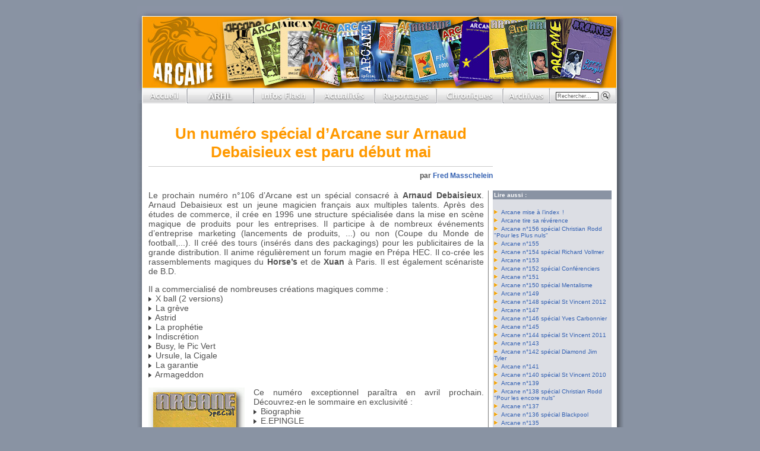

--- FILE ---
content_type: text/html; charset=utf-8
request_url: https://arcane-magazine.com/spip.php?article54
body_size: 4197
content:
<HTML>
<HEAD>
<title>[Arcane Magazine] Un numéro spécial d&#8217;Arcane sur Arnaud Debaisieux est paru début mai</title>
<meta name="Description" content="ARCANE en collaboration avec Le Monde Magique de Fred Derik,le magazine magique en ligne d&eacute;di&eacute; &agrave; l'Art magique et &agrave; tous les magiciens">
<meta name="keywords" content="ARCANE, Arcane, arcane, magazine, revue, magie, prestidigitation, magique, magicien, illusionniste, prestidigitateur, Fred Derik, cartomagie, close-up, tour">
<meta http-equiv="Content-Type" content="text/html; charset=utf8mb4">
<!-- Les feuilles de style specifiques aux presents squelettes -->
<link rel="stylesheet" href="typographie.css" type="text/css">

<!-- Ceci est la feuille de style par defaut pour les types internes a SPIP -->
<link rel="stylesheet" href="spip_style.css" type="text/css">

<!-- Lien vers le backend pour navigateurs eclaires -->
<link rel="alternate" type="application/rss+xml" title="Syndiquer tout le site" href="backend.php3">

<script language="JavaScript" type="text/JavaScript">
<!--
function MM_swapImgRestore() { //v3.0
  var i,x,a=document.MM_sr; for(i=0;a&&i<a.length&&(x=a[i])&&x.oSrc;i++) x.src=x.oSrc;
}

function MM_preloadImages() { //v3.0
  var d=document; if(d.images){ if(!d.MM_p) d.MM_p=new Array();
    var i,j=d.MM_p.length,a=MM_preloadImages.arguments; for(i=0; i<a.length; i++)
    if (a[i].indexOf("#")!=0){ d.MM_p[j]=new Image; d.MM_p[j++].src=a[i];}}
}

function MM_findObj(n, d) { //v4.01
  var p,i,x;  if(!d) d=document; if((p=n.indexOf("?"))>0&&parent.frames.length) {
    d=parent.frames[n.substring(p+1)].document; n=n.substring(0,p);}
  if(!(x=d[n])&&d.all) x=d.all[n]; for (i=0;!x&&i<d.forms.length;i++) x=d.forms[i][n];
  for(i=0;!x&&d.layers&&i<d.layers.length;i++) x=MM_findObj(n,d.layers[i].document);
  if(!x && d.getElementById) x=d.getElementById(n); return x;
}

function MM_swapImage() { //v3.0
  var i,j=0,x,a=MM_swapImage.arguments; document.MM_sr=new Array; for(i=0;i<(a.length-2);i+=3)
   if ((x=MM_findObj(a[i]))!=null){document.MM_sr[j++]=x; if(!x.oSrc) x.oSrc=x.src; x.src=a[i+2];}
}

function MM_setTextOfTextfield(objName,x,newText) { //v3.0
  var obj = MM_findObj(objName); if (obj) obj.value = newText;
}
//-->
</script>
</head>

<body bgcolor="#8993A3" leftmargin="0" topmargin="0" marginwidth="0" marginheight="0" onLoad="MM_preloadImages('BoutonAccueilNoir.gif','BoutonInfosFlashNoir.gif','BoutonActualitesNoir.gif','BoutonReportagesNoir.gif','BoutonArchivesNoir.gif','BoutonAbonnez-vousNoir.gif')">
<center>
  <table width="820" border="0" cellpadding="0" cellspacing="0">
  <tr> 
    <td colspan="10"><img src="BandeauArcane.jpg"></td>
  </tr>
  <tr> 
    <td width="10"><img src="BordGaucheBarreBoutons.gif"></td>
      <td width="75"><a href="Sommaire.php3" onMouseOut="MM_swapImgRestore()" onMouseOver="MM_swapImage('Accueil','','BoutonAccueilNoir.gif',1)" title="Retour a la page d'accueil"><img src="BoutonAccueilGris.gif" name="Accueil" width="75" height="25" border="0"></a></td>
	  <td width="112"><a href="https://arhlyon.fr" onMouseOut="MM_swapImgRestore()" onMouseOver="MM_swapImage('ARHL','','BoutonARHLNoir.gif',1)" title="En savoir plus sur l'Amicale Robert Houdin de Lyon..."><img src="BoutonARHLGris.gif" name="ARHL" width="112" height="25" border="0"></a></td>
	  <td width="102"><a href="InfoFlash.php3" onMouseOut="MM_swapImgRestore()" onMouseOver="MM_swapImage('Infos Flash','','BoutonInfosFlashNoir.gif',1)" title="Consultez les dernieres Infos Flash"><img src="BoutonInfosFlashGris.gif" name="Infos Flash" width="102" height="25" border="0"></a></td>
      <td width="102"><a href="news.php3" onMouseOut="MM_swapImgRestore()" onMouseOver="MM_swapImage('Actualit�s','','BoutonActualitesNoir.gif',1)" title="Consultez les actualites d'Arcane"><img src="BoutonActualitesGris.gif" name="Actualit�s" width="102" height="25" border="0"></a></td>
      <td width="104"><a href="rubrique.php3?id_rubrique=8" onMouseOut="MM_swapImgRestore()" onMouseOver="MM_swapImage('Reportages','','BoutonReportagesNoir.gif',1)" title="Consultez les reportages et compte-rendus d'evenements magiques"><img src="BoutonReportagesGris.gif" name="Reportages" width="104" height="25" border="0"></a></td>
	  <td width="112"><a href="rubrique.php3?id_rubrique=3" onMouseOut="MM_swapImgRestore()" onMouseOver="MM_swapImage('Chroniques','','BoutonChroniquesNoir.gif',1)" title="Consultez les articles des chroniqueurs d'Arcane"><img src="BoutonChroniquesGris.gif" name="Chroniques" width="112" height="25" border="0"></a></td>
      <td width="78"><a href="Archives/Archives.html" target="_blank" onMouseOut="MM_swapImgRestore()" onMouseOver="MM_swapImage('Archives','','BoutonArchivesNoir.gif',1)" title="Consultez les archives du site d'Arcane"><img src="BoutonArchivesGris.gif" name="Archives" width="78" height="25" border="0"></a></td>
	  <form name="formulaire_recherche" action="recherche.php3" method="get">
      <td width="113" background="BoutonUni.gif">            
	  	<div align="center">
            <input name="recherche" type="text" class='formrecherche' tabindex="1" onFocus="MM_setTextOfTextfield('recherche','','')" value="Rechercher..." size="12">
        	<input type="image" src="BoutonRecherche.gif" alt="Lancer la recherche" name="Envoyer" border="0" style="vertical-align:middle">
        </div>
	  </td>
      </form>	
	  <td width="12"><img src="BordDroitBarreBoutons.gif"></td>
  </tr>
  <tr> 
    <td width="10" background="BordGauche.gif"><img src="BordGauche.gif" width="10"></td>
	<td width="778" height="500" colspan="8" bgcolor="#FFFFFF" valign="top">
		<table border="0" cellpadding="0" cellspacing="0">
			<tr>
				<td width="10">&nbsp;</td>
				<td width="780" align="left" valign="top">
					
					<TABLE CELLPADDING=0 CELLSPACING=0 BORDER=0 WIDTH=580>
						<TR>
							<td width=580 align="center" valign="top">
								<div align="center" class="contenu">
									<br>
									<br>
									<h1 class="titre-texte">Un numéro spécial d&#8217;Arcane sur Arnaud Debaisieux est paru début mai</h1> </div>
									<hr>
									<div class="auteur">par <a href="mailto:Frederic.Masschelein@free.fr" title="Ecrire a l'auteur de cet article">Fred Masschelein</a></div><br clear="all">
									<p></p>
							</td>
						</TR>
					</TABLE>
					<TABLE CELLPADDING=0 CELLSPACING=0 BORDER=0>
						<TR>
							<td width=580 valign="top">
								<div class="texte"><p class="spip">Le prochain numéro n&#176;106 d&#8217;Arcane est un spécial consacré à <strong class="spip">Arnaud Debaisieux</strong>. Arnaud Debaisieux est un jeune magicien français aux multiples talents. Après des études de commerce, il crée en 1996 une structure spécialisée dans la mise en scène magique de produits pour les entreprises. Il participe à de nombreux événements d&#8217;entreprise marketing (lancements de produits, ...) ou non (Coupe du Monde de football,...). Il créé des tours (insérés dans des packagings) pour les publicitaires de la grande distribution. Il anime régulièrement un forum magie en Prépa HEC. Il co-crée les rassemblements magiques du <strong class="spip">Horse&#8217;s</strong> et de <strong class="spip">Xuan</strong> à Paris. Il est également scénariste de B.D.</p>

<p class="spip">Il a commercialisé de nombreuses créations magiques comme&nbsp;: 
<br /><img src="puce.gif" width="8" height="11" alt="-" />&nbsp;X ball (2 versions) 
<br /><img src="puce.gif" width="8" height="11" alt="-" />&nbsp;La grève 
<br /><img src="puce.gif" width="8" height="11" alt="-" />&nbsp;Astrid 
<br /><img src="puce.gif" width="8" height="11" alt="-" />&nbsp;La prophétie 
<br /><img src="puce.gif" width="8" height="11" alt="-" />&nbsp;Indiscrétion 
<br /><img src="puce.gif" width="8" height="11" alt="-" />&nbsp;Busy, le Pic Vert 
<br /><img src="puce.gif" width="8" height="11" alt="-" />&nbsp;Ursule, la Cigale 
<br /><img src="puce.gif" width="8" height="11" alt="-" />&nbsp;La garantie 
<br /><img src="puce.gif" width="8" height="11" alt="-" />&nbsp;Armageddon</p>

<p class="spip"><span class='spip_document_17 spip_documents spip_documents_left'  style='float:left; width:162px;'>
<img src='IMG/art54-1.jpg' width="162" height="229" alt="image 162 x 229" title="image 162 x 229" /></span>Ce numéro exceptionnel paraîtra en avril prochain. Découvrez-en le sommaire en exclusivité&nbsp;:
<br /><img src="puce.gif" width="8" height="11" alt="-" />&nbsp;Biographie
<br /><img src="puce.gif" width="8" height="11" alt="-" />&nbsp;E.EPINGLE
<br /><img src="puce.gif" width="8" height="11" alt="-" />&nbsp;LE REVE D&#8217;ICARE
<br /><img src="puce.gif" width="8" height="11" alt="-" />&nbsp;PRODUCTION FEUILLES MORTES
<br /><img src="puce.gif" width="8" height="11" alt="-" />&nbsp;PINCE PIECE
<br /><img src="puce.gif" width="8" height="11" alt="-" />&nbsp;PROMETHEE
<br /><img src="puce.gif" width="8" height="11" alt="-" />&nbsp;LE CHANGE CARESSE
<br /><img src="puce.gif" width="8" height="11" alt="-" />&nbsp;FINAL ACES
<br /><img src="puce.gif" width="8" height="11" alt="-" />&nbsp;SEPT SECONDES CHRONO
<br /><img src="puce.gif" width="8" height="11" alt="-" />&nbsp;LA CARTE EN FEU
<br /><img src="puce.gif" width="8" height="11" alt="-" />&nbsp;ZIG ZAG MAG
<br /><img src="puce.gif" width="8" height="11" alt="-" />&nbsp;Arcane Actualité
<br /><img src="puce.gif" width="8" height="11" alt="-" />&nbsp;En Bref</p></div> </p>
								<p><hr>
								<div class="ps">Suite à un impondérable avec l&#8217;imprimeur, ce numéro spécial, initialement prévu pour le mois d&#8217;avril, n&#8217;est disponible que depuis début mai. Nous nous excusons pour ce retard de publication indépendant de notre volonté.</div></p>
								 </td>
							<td width=15 valign="top" background="Ligne.gif">&nbsp;
							
							</td>
							<TD WIDTH=200 VALIGN="top">
								<table width="200" border="0" cellpadding="2" cellspacing="0">
									<tr>
										<td bgcolor="#8993A3">
											<span class="lire-aussi"><font color="#ffffff"><b>Lire aussi&nbsp;:</b></font></span>
										</td>
									</tr>
									<tr>
										<td bgcolor="#dcdee4" class="lire-aussi">
											<br>
												<img src="PuceFleche.gif" width="10" height="12" border="0">
												<span class="lire-aussi"><a href="spip.php?article339">Arcane mise à l’index &nbsp;!</a></span>
											<br>
												<img src="PuceFleche.gif" width="10" height="12" border="0">
												<span class="lire-aussi"><a href="spip.php?article320">Arcane tire sa révérence</a></span>
											<br>
												<img src="PuceFleche.gif" width="10" height="12" border="0">
												<span class="lire-aussi"><a href="spip.php?article319">Arcane n&#176;156 spécial Christian Rodd "Pour les Plus nuls"</a></span>
											<br>
												<img src="PuceFleche.gif" width="10" height="12" border="0">
												<span class="lire-aussi"><a href="spip.php?article316">Arcane n&#176;155</a></span>
											<br>
												<img src="PuceFleche.gif" width="10" height="12" border="0">
												<span class="lire-aussi"><a href="spip.php?article312">Arcane n&#176;154 spécial Richard Vollmer</a></span>
											<br>
												<img src="PuceFleche.gif" width="10" height="12" border="0">
												<span class="lire-aussi"><a href="spip.php?article311">Arcane n&#176;153</a></span>
											<br>
												<img src="PuceFleche.gif" width="10" height="12" border="0">
												<span class="lire-aussi"><a href="spip.php?article308">Arcane n&#176;152 spécial Conférenciers</a></span>
											<br>
												<img src="PuceFleche.gif" width="10" height="12" border="0">
												<span class="lire-aussi"><a href="spip.php?article306">Arcane n&#176;151</a></span>
											<br>
												<img src="PuceFleche.gif" width="10" height="12" border="0">
												<span class="lire-aussi"><a href="spip.php?article299">Arcane n&#176;150 spécial Mentalisme</a></span>
											<br>
												<img src="PuceFleche.gif" width="10" height="12" border="0">
												<span class="lire-aussi"><a href="spip.php?article297">Arcane n&#176;149</a></span>
											<br>
												<img src="PuceFleche.gif" width="10" height="12" border="0">
												<span class="lire-aussi"><a href="spip.php?article295">Arcane n&#176;148 spécial St Vincent 2012</a></span>
											<br>
												<img src="PuceFleche.gif" width="10" height="12" border="0">
												<span class="lire-aussi"><a href="spip.php?article293">Arcane n&#176;147</a></span>
											<br>
												<img src="PuceFleche.gif" width="10" height="12" border="0">
												<span class="lire-aussi"><a href="spip.php?article292">Arcane n&#176;146 spécial Yves Carbonnier</a></span>
											<br>
												<img src="PuceFleche.gif" width="10" height="12" border="0">
												<span class="lire-aussi"><a href="spip.php?article288">Arcane n&#176;145</a></span>
											<br>
												<img src="PuceFleche.gif" width="10" height="12" border="0">
												<span class="lire-aussi"><a href="spip.php?article287">Arcane n&#176;144 spécial St Vincent 2011</a></span>
											<br>
												<img src="PuceFleche.gif" width="10" height="12" border="0">
												<span class="lire-aussi"><a href="spip.php?article283">Arcane n&#176;143</a></span>
											<br>
												<img src="PuceFleche.gif" width="10" height="12" border="0">
												<span class="lire-aussi"><a href="spip.php?article281">Arcane n&#176;142 spécial Diamond Jim Tyler </a></span>
											<br>
												<img src="PuceFleche.gif" width="10" height="12" border="0">
												<span class="lire-aussi"><a href="spip.php?article278">Arcane n&#176;141</a></span>
											<br>
												<img src="PuceFleche.gif" width="10" height="12" border="0">
												<span class="lire-aussi"><a href="spip.php?article276">Arcane n&#176;140 spécial St Vincent 2010</a></span>
											<br>
												<img src="PuceFleche.gif" width="10" height="12" border="0">
												<span class="lire-aussi"><a href="spip.php?article274">Arcane n&#176;139</a></span>
											<br>
												<img src="PuceFleche.gif" width="10" height="12" border="0">
												<span class="lire-aussi"><a href="spip.php?article273">Arcane n&#176;138 spécial Christian Rodd "Pour les encore nuls"</a></span>
											<br>
												<img src="PuceFleche.gif" width="10" height="12" border="0">
												<span class="lire-aussi"><a href="spip.php?article271">Arcane n&#176;137</a></span>
											<br>
												<img src="PuceFleche.gif" width="10" height="12" border="0">
												<span class="lire-aussi"><a href="spip.php?article269">Arcane n&#176;136 spécial Blackpool</a></span>
											<br>
												<img src="PuceFleche.gif" width="10" height="12" border="0">
												<span class="lire-aussi"><a href="spip.php?article266">Arcane n&#176;135</a></span>
											<br>
												<img src="PuceFleche.gif" width="10" height="12" border="0">
												<span class="lire-aussi"><a href="spip.php?article261">Arcane n&#176;134 spécial Greg Wilson</a></span>
											<br>
												<img src="PuceFleche.gif" width="10" height="12" border="0">
												<span class="lire-aussi"><a href="spip.php?article260">Arcane n&#176;133</a></span>
											<br>
												<img src="PuceFleche.gif" width="10" height="12" border="0">
												<span class="lire-aussi"><a href="spip.php?article257">Arcane n&#176;132 spécial St Vincent 2008</a></span>
											<br>
												<img src="PuceFleche.gif" width="10" height="12" border="0">
												<span class="lire-aussi"><a href="spip.php?article254">Arcane n&#176;131</a></span>
											<br>
												<img src="PuceFleche.gif" width="10" height="12" border="0">
												<span class="lire-aussi"><a href="spip.php?article253">Arcane n&#176;130 spécial Armand Porcell</a></span>
											<br>
												<img src="PuceFleche.gif" width="10" height="12" border="0">
												<span class="lire-aussi"><a href="spip.php?article249">Arcane n&#176;129</a></span>
											<br>
												<img src="PuceFleche.gif" width="10" height="12" border="0">
												<span class="lire-aussi"><a href="spip.php?article248">Arcane n&#176;128 spécial USA</a></span>
											<br>
												<img src="PuceFleche.gif" width="10" height="12" border="0">
												<span class="lire-aussi"><a href="spip.php?article238">Arcane n&#176;127</a></span>
											<br>
												<img src="PuceFleche.gif" width="10" height="12" border="0">
												<span class="lire-aussi"><a href="spip.php?article236">Arcane n&#176;126 spécial Eric LEBLON</a></span>
											<br>
												<img src="PuceFleche.gif" width="10" height="12" border="0">
												<span class="lire-aussi"><a href="spip.php?article230">Arcane n&#176;125</a></span>
											<br>
												<img src="PuceFleche.gif" width="10" height="12" border="0">
												<span class="lire-aussi"><a href="spip.php?article229">Arcane n&#176;124 spécial Mentalisme</a></span>
											<br>
												<img src="PuceFleche.gif" width="10" height="12" border="0">
												<span class="lire-aussi"><a href="spip.php?article219">Arcane n&#176;123</a></span>
											<br>
												<img src="PuceFleche.gif" width="10" height="12" border="0">
												<span class="lire-aussi"><a href="spip.php?article213">Arcane n&#176;122 spécial Patrick DROUDE</a></span>
											<br>
												<img src="PuceFleche.gif" width="10" height="12" border="0">
												<span class="lire-aussi"><a href="spip.php?article207">Arcane n&#176;121</a></span>
											<br>
												<img src="PuceFleche.gif" width="10" height="12" border="0">
												<span class="lire-aussi"><a href="spip.php?article201">Arcane n&#176;120 spécial Christian Rodd "Pour les nuls"</a></span>
											<br>
												<img src="PuceFleche.gif" width="10" height="12" border="0">
												<span class="lire-aussi"><a href="spip.php?article197">Arcane n&#176;119</a></span>
											<br>
												<img src="PuceFleche.gif" width="10" height="12" border="0">
												<span class="lire-aussi"><a href="spip.php?article194">Arcane n&#176;118 spécial Patrik KUFFS</a></span>
											<br>
												<img src="PuceFleche.gif" width="10" height="12" border="0">
												<span class="lire-aussi"><a href="spip.php?article185">Arcane n&#176;117</a></span>
											<br>
												<img src="PuceFleche.gif" width="10" height="12" border="0">
												<span class="lire-aussi"><a href="spip.php?article155">Un superbe numéro 116 d&#8217;Arcane spécial "FISM 2003"</a></span>
											<br>
												<img src="PuceFleche.gif" width="10" height="12" border="0">
												<span class="lire-aussi"><a href="spip.php?article164">Arcane n&#176;115</a></span>
											<br>
												<img src="PuceFleche.gif" width="10" height="12" border="0">
												<span class="lire-aussi"><a href="spip.php?article162">Arcane n&#176;114 spécial Derek DINGLE</a></span>
											<br>
												<img src="PuceFleche.gif" width="10" height="12" border="0">
												<span class="lire-aussi"><a href="spip.php?article161">Arcane n&#176;113</a></span>
											<br>
												<img src="PuceFleche.gif" width="10" height="12" border="0">
												<span class="lire-aussi"><a href="spip.php?article149">Arcane 112 spécial Christian Girard en octobre</a></span>
											<br>
												<img src="PuceFleche.gif" width="10" height="12" border="0">
												<span class="lire-aussi"><a href="spip.php?article148">Arcane n&#176;111</a></span>
											<br>
												<img src="PuceFleche.gif" width="10" height="12" border="0">
												<span class="lire-aussi"><a href="spip.php?article126">Le numéro 110 d&#8217;Arcane Spécial Club Magique de Paris est paru</a></span>
											<br>
												<img src="PuceFleche.gif" width="10" height="12" border="0">
												<span class="lire-aussi"><a href="spip.php?article113">Le numéro 109 d&#8217;Arcane est paru</a></span>
											<br>
												<img src="PuceFleche.gif" width="10" height="12" border="0">
												<span class="lire-aussi"><a href="spip.php?article123">Numéro 108&nbsp;: Arcanum spécial Halloween</a></span>
											<br>
												<img src="PuceFleche.gif" width="10" height="12" border="0">
												<span class="lire-aussi"><a href="spip.php?article86">Le numéro 107 d&#8217;Arcane est disponible</a></span>
											<br>
												<img src="PuceFleche.gif" width="10" height="12" border="0">
												<span class="lire-aussi"><a href="spip.php?article45">Un numéro d&#8217;Arcane "Spécial FISM 2000" à ne pas manquer</a></span>
											
										</td>
									</tr>
								</table>
							</TD>
						</TR>
					</TABLE>
					
				</td>
			</tr>
		</table>
	  </td>
      <td width="12" background="BordDroit.gif"><img src="BordDroit.gif" width="12"></td>
  </tr>
  <tr> 
    <td colspan="10"><img src="BordInferieur.gif"></td>
  </tr>
  </table>
</center>
</BODY>
</HTML>

--- FILE ---
content_type: text/css
request_url: https://arcane-magazine.com/typographie.css
body_size: 597
content:
/*
 * Correction des styles HTML par defaut
 */

.structure {
	display: none;
}

h1,h2,h3,h4 {
	margin-top: 0em;
	margin-bottom: 0em;
	font-size: 100%;
	font-weight: normal;
}

hr	{
	height: 0px;
	border: solid #CCCCCC 0px;
	border-top-width: 1px;
}
	
/*
 * Styles generaux
 */

/* bien regler la marge (bugs IE) */
body { margin: 10px; font-family: Geneva, Verdana, Arial, Helvetica, sans-serif; background-color: #8993A3;}
p  {
	font-family: Geneva, Verdana, Arial, Helvetica, sans-serif;
	color: #515151;
	text-align: justify;
}
a.spip_out { text-decoration: none; color: #a02020; }
a.spip_in, a.spip_url { text-decoration: none; color: #2020a0; }
a.spip_glossaire { text-decoration: none; color: #20a020; }

.auteur {
	font-family: Geneva, Verdana, Arial, Helvetica, sans-serif;
	color: #515151;
	font-size: 12px;
	text-align: right;
	font-weight: bold;	
}
.chapo {
	font-family: Geneva, Verdana, Arial, Helvetica, sans-serif;
	font-weight: bold;
	color: #515151;
	text-align: justify;
	font-size: 14px;
}
.texte, .texte p.spip {
	font-family: Geneva, Verdana, Arial, Helvetica, sans-serif;
	color: #515151;
	font-size: 14px;
	text-align: justify;
}
.ps {
	color: #000;
	background: #f1f2f6;
	margin: 6px;
	padding: 4px;
	border: solid 1px #8c92a2;
	font-family: Geneva, Verdana, Arial, Helvetica, sans-serif;
	text-align: justify;
	font-size: 12px;
	vertical-align: top;
}
.notes {
	font-family: Geneva, Verdana, Arial, Helvetica, sans-serif;
	color: #515151;
	text-align: left;
	font-size: 12px;
}

.date {
	font-family: Geneva, Verdana, Arial, Helvetica, sans-serif;
	text-align: right;
	font-size: 11px;
	color: #666666;
	vertical-align: middle;
	Padding-top: 4px;
}

.sommaire {
	font-size: 12px;
	font-family: Geneva, Verdana, Arial, Helvetica, sans-serif;
	color: #515151;
}

.sommaire-detail {
	font-size: 10px;
	font-family: Geneva, Verdana, Arial, Helvetica, sans-serif;
	color: #515151;
}

.liens-articles {
	font-size: 9px;
	font-family: Geneva, Verdana, Arial, Helvetica, sans-serif;
}

.lire-aussi {
	font-size: 10px;
	font-family: Geneva, Verdana, Arial, Helvetica, sans-serif;
}
/*
 * Ici les styles pour le contenu
 */

.contenu h1,h2 {
	color: #ff9900;
	font-size: 26px;
	font-weight: bold;
}
.contenu h1,h2.titre-extrait {
	color: #ff9900;
	font-size: 26px;
	font-weight: bold;
}
.contenu h1,h2.titre-texte {
	color: #ff9900;
	font-size: 26px;
	font-weight: bold;
}
.contenu .surtitre {
	color: #ff9900;
	font-size: 16px;
	font-weight: bold;
	font-variant: small-caps;
}
.contenu .detail {
	font-size: 80%;
	color: #303030;
}
.extrait {
	border: groove 2px #a0a0a0;
	padding: 1em;
	font-size: 85%;
}

.titre-breve {
	color: #ff9900;
	font-size: 26px;
	font-weight: bold;
}

.date-breve {
	font-family: Geneva, Verdana, Arial, Helvetica, sans-serif;
	text-align: left;
	font-size: 14px;
	color: #666666;
}

.titre-page-chronique {
	color: maroon;
	font-size: 36px;
	font-weight: bold;
}

.titre-chronique-une {
	color: #ff9900;
	font-size: 24px;
}

.date-chronique-une {
	font-family: Geneva, Verdana, Arial, Helvetica, sans-serif;
	text-align: left;
	font-size: 10px;
	color: #515151;
	font-weight: bold;
}

.titre-chronique {
	color: #ff9900;
	font-size: 15px;
	font-weight: bold;
}

.soustitre-chronique {
	font-family: Geneva, Verdana, Arial, Helvetica, sans-serif;
	text-align: left;
	font-size: 14px;
	color: #333333;
}

.date-chronique {
	font-family: Geneva, Verdana, Arial, Helvetica, sans-serif;
	text-align: left;
	font-size: 9px;
	color: #515151;
	font-weight: bold;
}

.descriptif-chronique {
	font-family: Geneva, Verdana, Arial, Helvetica, sans-serif;
	text-align: left;
	font-size: 10px;
	color: #515151;
}

.titre-news {
	font-family: Geneva, Verdana, Arial, Helvetica, sans-serif;
	text-align: left;
	font-size: 22px;
	color: #515151;
	font-weight: bold;
}

.soustitre-news {
	font-family: Geneva, Verdana, Arial, Helvetica, sans-serif;
	text-align: left;
	font-size: 16px;
	color: #515151;
}

.date-news {
	font-family: Geneva, Verdana, Arial, Helvetica, sans-serif;
	text-align: left;
	font-size: 9px;
	color: #515151;
	font-weight: bold;
}

.texte-news {
	font-family: Geneva, Verdana, Arial, Helvetica, sans-serif;
	color: #515151;
	font-size: 14px;
	text-align: justify;
}

.titre-infoflash {
	font-family: Geneva, Verdana, Arial, Helvetica, sans-serif;
	text-align: left;
	font-size: 16px;
	color: #ffffff;
}

.reaction {
	font-family: Geneva, Verdana, Arial, Helvetica, sans-serif;
	color: #515151;
	text-align: right;
	font-size: 12px;
}

.texte-reponse {
	font-family: Geneva, Verdana, Arial, Helvetica, sans-serif;
	color: #515151;
	text-align: justify;
	font-size: 13px;
}

/*
 * Disposition a l'ecran
 */

#principal {
	font-family: Geneva, Verdana, Arial, Helvetica, sans-serif;
}

#plan {
	font-family: Geneva, Verdana, Arial, Helvetica, sans-serif;
}

#navigation {
	font-family: Verdana, Arial, Helvetica, sans-serif;
}

.encart {
	font-family: Verdana, Arial, Helvetica, sans-serif;
}
